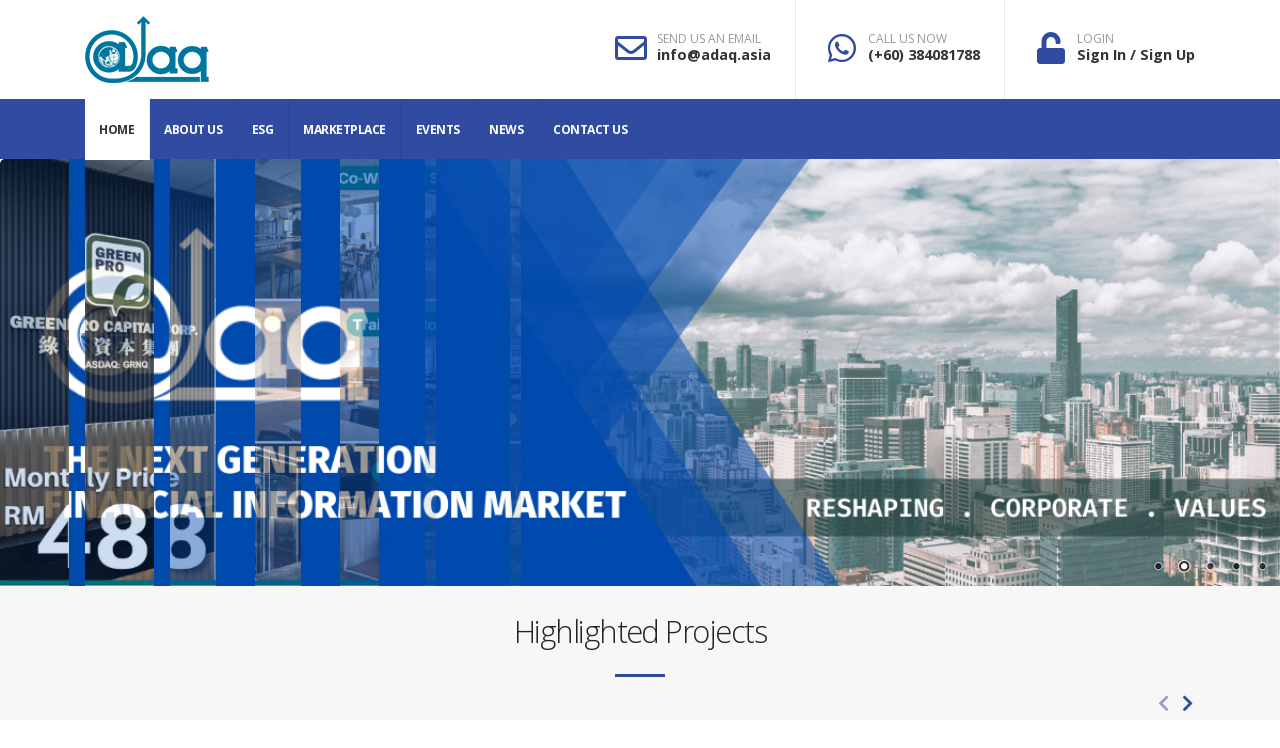

--- FILE ---
content_type: text/html; charset=GB18030
request_url: https://adaq.asia/?s=golden-chain-pendant-american-diamond-necklace-jj-ZnzLvwTb
body_size: 8474
content:
<!DOCTYPE html>
<html>
	<head>

		<!-- Basic -->
		<meta charset="utf-8">
		<meta http-equiv="X-UA-Compatible" content="IE=edge">	

		<title>ADAQ ASIA</title>	

		<meta name="keywords" content="ADAQ ASIA" />
		<meta name="description" content="ADAQ ASIA">
		<meta name="author" content="LST">

		<!-- Favicon -->
		<link rel="shortcut icon" href="img/favicon.ico" type="image/x-icon" />
		<link rel="apple-touch-icon" href="img/apple-touch-icon.png">

		<!-- Mobile Metas -->
		<meta name="viewport" content="width=device-width, initial-scale=1, minimum-scale=1.0, shrink-to-fit=no">

		<!-- Web Fonts  -->
		<link href="https://fonts.googleapis.com/css?family=Open+Sans:300,400,600,700,800%7CShadows+Into+Light" rel="stylesheet" type="text/css">

		<!-- Vendor CSS -->
		<link rel="stylesheet" href="vendor/bootstrap/css/bootstrap.min.css">
		<link rel="stylesheet" href="vendor/fontawesome-free/css/all.min.css">
		<link rel="stylesheet" href="vendor/animate/animate.min.css">
		<link rel="stylesheet" href="vendor/simple-line-icons/css/simple-line-icons.min.css">
		<link rel="stylesheet" href="vendor/owl.carousel/assets/owl.carousel.min.css">
		<link rel="stylesheet" href="vendor/owl.carousel/assets/owl.theme.default.min.css">
		<link rel="stylesheet" href="vendor/magnific-popup/magnific-popup.min.css">

		<!-- Theme CSS -->
		<link rel="stylesheet" href="css/theme.css">
		<link rel="stylesheet" href="css/theme-elements.css">
		<link rel="stylesheet" href="css/theme-blog.css">
		<link rel="stylesheet" href="css/theme-shop.css">

		<!-- Current Page CSS -->
		<link rel="stylesheet" href="vendor/rs-plugin/css/settings.css">
		<link rel="stylesheet" href="vendor/rs-plugin/css/layers.css">
		<link rel="stylesheet" href="vendor/rs-plugin/css/navigation.css">
		
		<!-- Demo CSS -->
		<link rel="stylesheet" href="css/demos/demo-law-firm.css">

		<!-- Skin CSS -->
		<link rel="stylesheet" href="css/skins/skin-law-firm.css"> 

		<!-- Theme Custom CSS -->
		<link rel="stylesheet" href="css/custom.css">

		<!-- Head Libs -->
		<script src="vendor/modernizr/modernizr.min.js"></script>

	</head>
	<body>

		<div class="body">
			<header id="header" data-plugin-options="{'stickyEnabled': true, 'stickyEnableOnBoxed': true, 'stickyEnableOnMobile': true, 'stickyStartAt': 98, 'stickySetTop': '-98px', 'stickyChangeLogo': true}">
				<div class="header-body border-color-primary border-top-0 box-shadow-none">
					<div class="header-container container z-index-2">
						<div class="header-row">
							<div class="header-column">
								<div class="header-row">
									<div class="header-logo header-logo-sticky-change">
										<a href="index">
											<img class="header-logo-non-sticky opacity-0" alt="ADAQ ASIA" width="124" height="67" data-sticky-width="62" data-sticky-height="33.5" data-sticky-top="86" src="admin/upload/adaqMarkets-logo.png">
											<img class="header-logo-sticky opacity-0 mt-2 alt="ADAQ ASIA" width="100" height="60" src="upload/ADAQ Logo_White-01.png">
										</a>
									</div>
									<!--div class="header-logo header-logo-sticky-change" >
										<a href="index">
											<img class="header-logo-non-sticky opacity-0" alt="ADAQ ASIA" width="124" height="67" src="admin/upload/adaqMarkets-logo.png">
											<img class="header-logo-sticky opacity-0" alt="ADAQ ASIA" width="100" height="60" src="upload/ADAQ Logo_White-01.png">
										</a>
									</div-->
								</div>
							</div>
							<div class="header-column justify-content-end">
								<div class="header-row h-100">
									<ul class="header-extra-info d-flex h-100 align-items-center">
										<li class="align-items-center h-100 py-4 header-border-right pr-4 d-none d-md-inline-flex">
											<div class="header-extra-info-text h-100 py-2">
												<div class="feature-box feature-box-style-2 align-items-center">
													<div class="feature-box-icon">
														<i class="far fa-envelope text-7 p-relative"></i>
													</div>
													<div class="feature-box-info pl-1">
														<label>SEND US AN EMAIL</label>
														<strong><a href="/cdn-cgi/l/email-protection#dab3b4bcb59abbbebbabf4bba9b3bb"><span class="__cf_email__" data-cfemail="432a2d252c03222722326d22302a22">[email&#160;protected]</span></a></strong>
													</div>
												</div>
											</div>
										</li>
										<li class="align-items-center h-100 py-4 header-border-right pr-4 d-none d-md-inline-flex">
											<div class="header-extra-info-text h-100 py-2">
												<div class="feature-box feature-box-style-2 align-items-center">
													<div class="feature-box-icon">
														<i class="fab fa-whatsapp text-7 p-relative"></i>
													</div>
													<div class="feature-box-info pl-1">
														<label>CALL US NOW</label>
														<strong><a href="tel:60384081788">(+60) 384081788</a></strong>
													</div>
												</div>
											</div>
										</li>
																				<li class="align-items-center h-100 py-4">
											<div class="header-extra-info-text h-100 py-2">
												<div class="feature-box feature-box-style-2 align-items-center">
													<div class="feature-box-icon">
														<i class="fa fa-unlock text-7 p-relative"></i>
													</div>
													<div class="feature-box-info pl-1">
														<label>LOGIN</label>
														<strong><a href="login">Sign In / Sign Up</a></strong>
													</div>
												</div>
											</div>
										</li>
																			</ul>
								</div>
							</div>
						</div>
					</div>
					<div class="header-nav-bar bg-primary" data-sticky-header-style="{'minResolution': 991}" data-sticky-header-style-active="{'background-color': 'transparent'}" data-sticky-header-style-deactive="{'background-color': '#0088cc'}">
						<div class="container">
							<div class="header-row">
								<div class="header-column">
									<div class="header-row">
										<div class="header-column">
											<div class="header-nav header-nav-stripe header-nav-divisor header-nav-force-light-text justify-content-start" data-sticky-header-style="{'minResolution': 991}" data-sticky-header-style-active="{'margin-left': '150px'}" data-sticky-header-style-deactive="{'margin-left': '0'}">
												<div class="header-nav-main header-nav-main-square header-nav-main-effect-1 header-nav-main-sub-effect-1">
													<nav class="collapse">
														<ul class="nav nav-pills" id="mainNav">
															<li class="dropdown dropdown-full-color dropdown-light">
																<a class="dropdown-item active" href="index">
																	Home
																</a>
															</li>
															<li class="dropdown dropdown-full-color dropdown-light">
																<a class="dropdown-item " href="about-us">
																	About Us
																</a>
															</li>
															<li class="dropdown dropdown-full-color dropdown-light">
																<a class="dropdown-item " href="ESG">
																	ESG
																</a>
															</li>
															<li class="dropdown dropdown-full-color dropdown-light">
																<a class="dropdown-item dropdown-toggle " href="javascript:void(0);">
																	Marketplace
																</a>
																<ul class="dropdown-menu">
																	<li>
																		<a class="dropdown-item" href="marketplace">
																			All Marketplace
																		</a>
																	</li>
																	<li>
																		<a class="dropdown-item" href="marketplace-breakdown">
																			Marketplace Breakdown
																		</a>
																	</li>
																</ul>
															</li>
														
															
															
															<!--li class="dropdown dropdown-full-color dropdown-light">
																<a class="dropdown-item " href="professional">
																	Professional
																</a>
															</li-->
															
															<li class="dropdown dropdown-full-color dropdown-light">
																<a class="dropdown-item dropdown-toggle " href="javascript:void(0);">
																	Events
																</a>
																<ul class="dropdown-menu">
																	<li>
																		<a class="dropdown-item" href="event">
																			All Event
																		</a>
																	</li>
																	<li>
																		<a class="dropdown-item" href="event?type=0">
																			Current Events
																		</a>
																	</li>
																	<li>
																		<a class="dropdown-item" href="event?type=1">
																			Upcoming Events
																		</a>
																	</li>
																	<li>
																		<a class="dropdown-item" href="event?type=2">
																			Past Events
																		</a>
																	</li>
																</ul>
															</li>
														
														
															<!--li class="dropdown dropdown-full-color dropdown-light">
																<a class="dropdown-item" href="demo-law-firm-attorneys.html">
																	Attorneys
																</a>
															</li>
															<li class="dropdown dropdown-full-color dropdown-light">
																<a class="dropdown-item" href="demo-law-firm-practice-areas.html">
																	Practice Areas
																</a>
															</li-->										
															<li class="dropdown dropdown-full-color dropdown-light">
																<a class="dropdown-item " href="news">
																	News
																</a>
															</li>
															<li class="dropdown dropdown-full-color dropdown-light">
																<a class="dropdown-item " href="contact-us">
																	Contact Us
																</a>
															</li>
																													</ul>
													</nav>
												</div>
											</div>
										</div>
										<!--div class="header-column">
											<div class="header-row justify-content-end">
												<div class="header-nav-features header-nav-features-no-border w-75">
													<form role="search" class="d-flex w-100">
														<div class="simple-search input-group w-100">
															<input class="form-control border-0 border-radius-0 text-2" id="headerSearch" name="q" type="search" value="" placeholder="Search...">
															<span class="input-group-append bg-light border-0 border-radius-0">
																<button class="btn" type="submit">
																	<i class="fa fa-search header-nav-top-icon"></i>
																</button>
															</span>
														</div>
													</form>
												</div>
											</div>
										</div-->
										<button class="btn header-btn-collapse-nav" data-toggle="collapse" data-target=".header-nav-main nav">
											<i class="fas fa-bars"></i>
										</button>
									</div>
								</div>
							</div>
						</div>
					</div>
				</div>
			</header>
<style>
.row-flex {
  display: flex;
  flex-wrap: wrap;
}


/* vertical spacing between columns */

[class*="col-"] {
  margin-bottom: 30px;
}
</style>

							
		<link rel="stylesheet" href="vendor/circle-flip-slideshow/css/component.css">
		
		<!-- Current Page CSS -->
		<link rel="stylesheet" href="vendor/circle-flip-slideshow/css/component.css">
		<link rel="stylesheet" href="vendor/nivo-slider/nivo-slider.css">
		<link rel="stylesheet" href="vendor/nivo-slider/themes/default/default.css">
			<div role="main" class="main">
				<div class="nivo-slider" style="margin:0, padding:0">
					<div class="slider-wrapper theme-default">
						<div id="nivoSlider" class="nivoSlider" style="margin-top:0px; margin-bottom:0px;">
																						<img src="admin/banner/THE NEXT GENERATION FINANCIAL INFORMATION MARKET (1)-B.png" data-thumb="admin/banner/THE NEXT GENERATION FINANCIAL INFORMATION MARKET (1)-B.png" alt="" />
							
																						<img src="admin/banner/adaq 1-B.png" data-thumb="admin/banner/adaq 1-B.png" alt="" />
							
																						<img src="admin/banner/adaq 2-B.png" data-thumb="admin/banner/adaq 2-B.png" alt="" />
							
																						<img src="admin/banner/adaq 3-B.png" data-thumb="admin/banner/adaq 3-B.png" alt="" />
							
																						<img src="admin/banner/adaq 4-B.png" data-thumb="admin/banner/adaq 4-B.png" alt="" />
							
													</div>
					</div>
				</div>
					
	

						<section class="section section-default border-0" style='padding:0; margin:0'>
				<div class="container">
					<div class="row">
						<div class="col-lg-12 text-center">
							<h2 class="mt-4 mb-0">Highlighted Projects</h2>
							<div class="divider divider-primary divider-small divider-small-center mb-4">
								<hr>
							</div>
						</div>
					</div>
				</div>
			<div class="container">
			<div class="owl-carousel owl-theme show-nav-title" data-plugin-options="{'items': 4, 'margin': 10, 'loop': false, 'nav': true, 'dots': false}">			
			
			
										<article class="post post-medium border-0 pb-0 mb-5" >
							<div class="post-image">
								<div style='position: relative;'>
								<img src='admin/cover/greenpro-capital-corp-C.jpg' style='width:100%'>
									<a href="project?id=21"><img  style='position: absolute;top: 8px;left: 16px;z-index:99; width:50px; height:50px;border: 2px solid #333940;' src="admin/logo/160918698_107034814802991_1902287560076188201_n (3)-L.png" alt=""></a>
								</div>
							</div>

							<div class="post-content"  style='border: 1px solid #F0F5F5; padding-left:10px; padding-right:10px;height:250px; position: relative;'>

								<h4 class="font-weight-semibold text-4 line-height-6 mt-1 mb-1" style='line-height: normal;'><a href="project?id=21">GreenPro Capital</a></h4>
								<div style='height:50px'><small class='text-primary' style='font-weight:bold;line-height: normal'>Finance & Economics, Financial Services</small><br/>
								</div>
								<p style='font-size:12px;line-height: normal;'>We Assist Emerging Growth Businesses and High Net-Worth Individuals to Capitalize Value and Maximize...</p>
								<div class="post-meta">
									<span style='position: absolute; bottom: 8px;left: 16px;'><a href="project?id=21" class="btn btn-xs btn-light text-1 text-uppercase">Read More</a></span>
									<span style='position: absolute; bottom: 8px;right: 16px'><a href='javascript:void(0)' onclick='chkLogin()' class='btn btn-xs btn-primary text-1 text-uppercase pull-right' title=''><i class='fas fa-heart'></i> Interested</a></span>
								</div>
							</div>
							
						</article>
				
										<article class="post post-medium border-0 pb-0 mb-5" >
							<div class="post-image">
								<div style='position: relative;'>
								<img src='admin/cover/96412928_562725214626253_4130498257908400128_n-C.png' style='width:100%'>
									<a href="project?id=37"><img  style='position: absolute;top: 8px;left: 16px;z-index:99; width:50px; height:50px;border: 2px solid #333940;' src="admin/logo/78405817_446765829555526_7980806528896598016_n-L.jpg" alt=""></a>
								</div>
							</div>

							<div class="post-content"  style='border: 1px solid #F0F5F5; padding-left:10px; padding-right:10px;height:250px; position: relative;'>

								<h4 class="font-weight-semibold text-4 line-height-6 mt-1 mb-1" style='line-height: normal;'><a href="project?id=37">best2bid</a></h4>
								<div style='height:50px'><small class='text-primary' style='font-weight:bold;line-height: normal'>Bidding, Online Marketplace</small><br/>
								</div>
								<p style='font-size:12px;line-height: normal;'>best2bid is a live and online bidding portal that brings local and international audience to the hea...</p>
								<div class="post-meta">
									<span style='position: absolute; bottom: 8px;left: 16px;'><a href="project?id=37" class="btn btn-xs btn-light text-1 text-uppercase">Read More</a></span>
									<span style='position: absolute; bottom: 8px;right: 16px'><a href='javascript:void(0)' onclick='chkLogin()' class='btn btn-xs btn-primary text-1 text-uppercase pull-right' title=''><i class='fas fa-heart'></i> Interested</a></span>
								</div>
							</div>
							
						</article>
				
										<article class="post post-medium border-0 pb-0 mb-5" >
							<div class="post-image">
								<div style='position: relative;'>
								<img src='admin/cover/140426380_442869483743774_6167204439027143640_n-C.jpg' style='width:100%'>
									<a href="project?id=36"><img  style='position: absolute;top: 8px;left: 16px;z-index:99; width:50px; height:50px;border: 2px solid #333940;' src="admin/logo/seatechlogo-e1609731596373-L.jpg" alt=""></a>
								</div>
							</div>

							<div class="post-content"  style='border: 1px solid #F0F5F5; padding-left:10px; padding-right:10px;height:250px; position: relative;'>

								<h4 class="font-weight-semibold text-4 line-height-6 mt-1 mb-1" style='line-height: normal;'><a href="project?id=36">SEATech Ventures</a></h4>
								<div style='height:50px'><small class='text-primary' style='font-weight:bold;line-height: normal'>Technology, Consultancy</small><br/>
								</div>
								<p style='font-size:12px;line-height: normal;'>We create a highly supportive environment for technology companies to build their business and pool ...</p>
								<div class="post-meta">
									<span style='position: absolute; bottom: 8px;left: 16px;'><a href="project?id=36" class="btn btn-xs btn-light text-1 text-uppercase">Read More</a></span>
									<span style='position: absolute; bottom: 8px;right: 16px'><a href='javascript:void(0)' onclick='chkLogin()' class='btn btn-xs btn-primary text-1 text-uppercase pull-right' title=''><i class='fas fa-heart'></i> Interested</a></span>
								</div>
							</div>
							
						</article>
				
										<article class="post post-medium border-0 pb-0 mb-5" >
							<div class="post-image">
								<div style='position: relative;'>
								<img src='admin/cover/Add a heading (1)-C.png' style='width:100%'>
									<a href="project?id=22"><img  style='position: absolute;top: 8px;left: 16px;z-index:99; width:50px; height:50px;border: 2px solid #333940;' src="admin/logo/Untitled design (22)-L.png" alt=""></a>
								</div>
							</div>

							<div class="post-content"  style='border: 1px solid #F0F5F5; padding-left:10px; padding-right:10px;height:250px; position: relative;'>

								<h4 class="font-weight-semibold text-4 line-height-6 mt-1 mb-1" style='line-height: normal;'><a href="project?id=22">AsiaFIN </a></h4>
								<div style='height:50px'><small class='text-primary' style='font-weight:bold;line-height: normal'>Payment Processing, Financial Services</small><br/>
								</div>
								<p style='font-size:12px;line-height: normal;'>AsiaFIN’s presence in the EcoSystem by way of owning technologies with leading edge solutions and w...</p>
								<div class="post-meta">
									<span style='position: absolute; bottom: 8px;left: 16px;'><a href="project?id=22" class="btn btn-xs btn-light text-1 text-uppercase">Read More</a></span>
									<span style='position: absolute; bottom: 8px;right: 16px'><a href='javascript:void(0)' onclick='chkLogin()' class='btn btn-xs btn-primary text-1 text-uppercase pull-right' title=''><i class='fas fa-heart'></i> Interested</a></span>
								</div>
							</div>
							
						</article>
				
										<article class="post post-medium border-0 pb-0 mb-5" >
							<div class="post-image">
								<div style='position: relative;'>
								<img src='admin/cover/75543698_500690070657609_142913615140225024_n-C.jpg' style='width:100%'>
									<a href="project?id=33"><img  style='position: absolute;top: 8px;left: 16px;z-index:99; width:50px; height:50px;border: 2px solid #333940;' src="admin/logo/asl-L.jpg" alt=""></a>
								</div>
							</div>

							<div class="post-content"  style='border: 1px solid #F0F5F5; padding-left:10px; padding-right:10px;height:250px; position: relative;'>

								<h4 class="font-weight-semibold text-4 line-height-6 mt-1 mb-1" style='line-height: normal;'><a href="project?id=33">Agape ATP</a></h4>
								<div style='height:50px'><small class='text-primary' style='font-weight:bold;line-height: normal'>Health & Wellness, Consumer Products & Services</small><br/>
								</div>
								<p style='font-size:12px;line-height: normal;'>AGAPE Superior Living Sdn Bhd was established in 2004 and Headquarters at Kuala Lumpur, Malaysia. Da...</p>
								<div class="post-meta">
									<span style='position: absolute; bottom: 8px;left: 16px;'><a href="project?id=33" class="btn btn-xs btn-light text-1 text-uppercase">Read More</a></span>
									<span style='position: absolute; bottom: 8px;right: 16px'><a href='javascript:void(0)' onclick='chkLogin()' class='btn btn-xs btn-primary text-1 text-uppercase pull-right' title=''><i class='fas fa-heart'></i> Interested</a></span>
								</div>
							</div>
							
						</article>
				
										<article class="post post-medium border-0 pb-0 mb-5" >
							<div class="post-image">
								<div style='position: relative;'>
								<img src='admin/cover/hari_group-C.jpg' style='width:100%'>
									<a href="project?id=34"><img  style='position: absolute;top: 8px;left: 16px;z-index:99; width:50px; height:50px;border: 2px solid #333940;' src="admin/logo/Untitled design (19)-L.png" alt=""></a>
								</div>
							</div>

							<div class="post-content"  style='border: 1px solid #F0F5F5; padding-left:10px; padding-right:10px;height:250px; position: relative;'>

								<h4 class="font-weight-semibold text-4 line-height-6 mt-1 mb-1" style='line-height: normal;'><a href="project?id=34">People Systems Consultancy</a></h4>
								<div style='height:50px'><small class='text-primary' style='font-weight:bold;line-height: normal'>Social Enterprise, Consultancy</small><br/>
								</div>
								<p style='font-size:12px;line-height: normal;'>People Systems Consultancy (PSC) is a multi-national social enterprise that works to eradicate pover...</p>
								<div class="post-meta">
									<span style='position: absolute; bottom: 8px;left: 16px;'><a href="project?id=34" class="btn btn-xs btn-light text-1 text-uppercase">Read More</a></span>
									<span style='position: absolute; bottom: 8px;right: 16px'><a href='javascript:void(0)' onclick='chkLogin()' class='btn btn-xs btn-primary text-1 text-uppercase pull-right' title=''><i class='fas fa-heart'></i> Interested</a></span>
								</div>
							</div>
							
						</article>
				
									
				</div>
				<div class='mt-1 text-center'><a href="marketplace" class="btn  btn-primary text-1 text-uppercase">See More</a></div>
				<br/></br/>		
			</div>	
			</section>
				
								<div class="container" id="practice-areas">
					
					
					<div class="row">
						<div class="col-lg-12 text-center">
							<h2 class="mt-4 mb-0">Investment Opportunity</h2>
							<div class="divider divider-primary divider-small divider-small-center mb-4">
								<hr>
							</div>
						</div>
					</div>
					<div class="owl-carousel owl-theme show-nav-title" data-plugin-options="{'items': 4, 'margin': 10, 'loop': false, 'nav': true, 'dots': false}">			
													
								<article class="post post-medium border-0 pb-0 mb-5" >
									<div class="post-image">
										<div style='position: relative;'>
										<img src='admin/cover/greenpro-capital-corp-C.jpg' style='width:100%'>
											<a href="project?id=21"><img  style='position: absolute;top: 8px;left: 16px;z-index:99; width:50px; height:50px;border: 2px solid #333940;' src="admin/logo/160918698_107034814802991_1902287560076188201_n (3)-L.png" alt=""></a>
										</div>
									</div>

									<div class="post-content"  style='border: 1px solid #F0F5F5; padding-left:10px; padding-right:10px;height:250px; position: relative;'>
	
										<h4 class="font-weight-semibold text-4 line-height-6 mt-1 mb-1" style='line-height: normal;'><a href="project?id=21">GreenPro Capital</a></h4>
										<div style='height:50px'><small class='text-primary' style='font-weight:bold;line-height: normal'>Finance & Economics, Financial Services</small><br/>
										</div>
										<p style='font-size:12px;line-height: normal;'>We Assist Emerging Growth Businesses and High Net-Worth Individuals to Capitalize Value and Maximize...</p>
										<div class="post-meta">
											<span style='position: absolute; bottom: 8px;left: 16px;'><a href="project?id=21" class="btn btn-xs btn-light text-1 text-uppercase">Read More</a></span>
											<span style='position: absolute; bottom: 8px;right: 16px'><a href='javascript:void(0)' onclick='chkLogin()' class='btn btn-xs btn-primary text-1 text-uppercase pull-right' title='You need to login first!'><i class='fas fa-heart'></i> Interested</a></span>
										</div>
									</div>
									
								</article>
						
						
							
													
								<article class="post post-medium border-0 pb-0 mb-5" >
									<div class="post-image">
										<div style='position: relative;'>
										<img src='admin/cover/140426380_442869483743774_6167204439027143640_n-C.jpg' style='width:100%'>
											<a href="project?id=36"><img  style='position: absolute;top: 8px;left: 16px;z-index:99; width:50px; height:50px;border: 2px solid #333940;' src="admin/logo/seatechlogo-e1609731596373-L.jpg" alt=""></a>
										</div>
									</div>

									<div class="post-content"  style='border: 1px solid #F0F5F5; padding-left:10px; padding-right:10px;height:250px; position: relative;'>
	
										<h4 class="font-weight-semibold text-4 line-height-6 mt-1 mb-1" style='line-height: normal;'><a href="project?id=36">SEATech Ventures</a></h4>
										<div style='height:50px'><small class='text-primary' style='font-weight:bold;line-height: normal'>Technology, Consultancy</small><br/>
										</div>
										<p style='font-size:12px;line-height: normal;'>We create a highly supportive environment for technology companies to build their business and pool ...</p>
										<div class="post-meta">
											<span style='position: absolute; bottom: 8px;left: 16px;'><a href="project?id=36" class="btn btn-xs btn-light text-1 text-uppercase">Read More</a></span>
											<span style='position: absolute; bottom: 8px;right: 16px'><a href='javascript:void(0)' onclick='chkLogin()' class='btn btn-xs btn-primary text-1 text-uppercase pull-right' title='You need to login first!'><i class='fas fa-heart'></i> Interested</a></span>
										</div>
									</div>
									
								</article>
						
						
							
													
								<article class="post post-medium border-0 pb-0 mb-5" >
									<div class="post-image">
										<div style='position: relative;'>
										<img src='admin/cover/DSWISS-C.jpg' style='width:100%'>
											<a href="project?id=35"><img  style='position: absolute;top: 8px;left: 16px;z-index:99; width:50px; height:50px;border: 2px solid #333940;' src="admin/logo/75354968_3765364010144276_2412998599253164032_n-L.png" alt=""></a>
										</div>
									</div>

									<div class="post-content"  style='border: 1px solid #F0F5F5; padding-left:10px; padding-right:10px;height:250px; position: relative;'>
	
										<h4 class="font-weight-semibold text-4 line-height-6 mt-1 mb-1" style='line-height: normal;'><a href="project?id=35">DSwiss</a></h4>
										<div style='height:50px'><small class='text-primary' style='font-weight:bold;line-height: normal'>Health & Wellness, Consumer Products & Services</small><br/>
										</div>
										<p style='font-size:12px;line-height: normal;'>DSwiss is the leading corporation for premier nutraceutical biotechnology in USA, and has gone into ...</p>
										<div class="post-meta">
											<span style='position: absolute; bottom: 8px;left: 16px;'><a href="project?id=35" class="btn btn-xs btn-light text-1 text-uppercase">Read More</a></span>
											<span style='position: absolute; bottom: 8px;right: 16px'><a href='javascript:void(0)' onclick='chkLogin()' class='btn btn-xs btn-primary text-1 text-uppercase pull-right' title='You need to login first!'><i class='fas fa-heart'></i> Interested</a></span>
										</div>
									</div>
									
								</article>
						
						
							
													
								<article class="post post-medium border-0 pb-0 mb-5" >
									<div class="post-image">
										<div style='position: relative;'>
										<img src='admin/cover/96412928_562725214626253_4130498257908400128_n-C.png' style='width:100%'>
											<a href="project?id=37"><img  style='position: absolute;top: 8px;left: 16px;z-index:99; width:50px; height:50px;border: 2px solid #333940;' src="admin/logo/78405817_446765829555526_7980806528896598016_n-L.jpg" alt=""></a>
										</div>
									</div>

									<div class="post-content"  style='border: 1px solid #F0F5F5; padding-left:10px; padding-right:10px;height:250px; position: relative;'>
	
										<h4 class="font-weight-semibold text-4 line-height-6 mt-1 mb-1" style='line-height: normal;'><a href="project?id=37">best2bid</a></h4>
										<div style='height:50px'><small class='text-primary' style='font-weight:bold;line-height: normal'>Bidding, Online Marketplace</small><br/>
										</div>
										<p style='font-size:12px;line-height: normal;'>best2bid is a live and online bidding portal that brings local and international audience to the hea...</p>
										<div class="post-meta">
											<span style='position: absolute; bottom: 8px;left: 16px;'><a href="project?id=37" class="btn btn-xs btn-light text-1 text-uppercase">Read More</a></span>
											<span style='position: absolute; bottom: 8px;right: 16px'><a href='javascript:void(0)' onclick='chkLogin()' class='btn btn-xs btn-primary text-1 text-uppercase pull-right' title='You need to login first!'><i class='fas fa-heart'></i> Interested</a></span>
										</div>
									</div>
									
								</article>
						
						
							
													
								<article class="post post-medium border-0 pb-0 mb-5" >
									<div class="post-image">
										<div style='position: relative;'>
										<img src='admin/cover/Add a heading (1)-C.png' style='width:100%'>
											<a href="project?id=22"><img  style='position: absolute;top: 8px;left: 16px;z-index:99; width:50px; height:50px;border: 2px solid #333940;' src="admin/logo/Untitled design (22)-L.png" alt=""></a>
										</div>
									</div>

									<div class="post-content"  style='border: 1px solid #F0F5F5; padding-left:10px; padding-right:10px;height:250px; position: relative;'>
	
										<h4 class="font-weight-semibold text-4 line-height-6 mt-1 mb-1" style='line-height: normal;'><a href="project?id=22">AsiaFIN </a></h4>
										<div style='height:50px'><small class='text-primary' style='font-weight:bold;line-height: normal'>Payment Processing, Financial Services</small><br/>
										</div>
										<p style='font-size:12px;line-height: normal;'>AsiaFIN’s presence in the EcoSystem by way of owning technologies with leading edge solutions and w...</p>
										<div class="post-meta">
											<span style='position: absolute; bottom: 8px;left: 16px;'><a href="project?id=22" class="btn btn-xs btn-light text-1 text-uppercase">Read More</a></span>
											<span style='position: absolute; bottom: 8px;right: 16px'><a href='javascript:void(0)' onclick='chkLogin()' class='btn btn-xs btn-primary text-1 text-uppercase pull-right' title='You need to login first!'><i class='fas fa-heart'></i> Interested</a></span>
										</div>
									</div>
									
								</article>
						
						
							
													
								<article class="post post-medium border-0 pb-0 mb-5" >
									<div class="post-image">
										<div style='position: relative;'>
										<img src='admin/cover/75543698_500690070657609_142913615140225024_n-C.jpg' style='width:100%'>
											<a href="project?id=33"><img  style='position: absolute;top: 8px;left: 16px;z-index:99; width:50px; height:50px;border: 2px solid #333940;' src="admin/logo/asl-L.jpg" alt=""></a>
										</div>
									</div>

									<div class="post-content"  style='border: 1px solid #F0F5F5; padding-left:10px; padding-right:10px;height:250px; position: relative;'>
	
										<h4 class="font-weight-semibold text-4 line-height-6 mt-1 mb-1" style='line-height: normal;'><a href="project?id=33">Agape ATP</a></h4>
										<div style='height:50px'><small class='text-primary' style='font-weight:bold;line-height: normal'>Health & Wellness, Consumer Products & Services</small><br/>
										</div>
										<p style='font-size:12px;line-height: normal;'>AGAPE Superior Living Sdn Bhd was established in 2004 and Headquarters at Kuala Lumpur, Malaysia. Da...</p>
										<div class="post-meta">
											<span style='position: absolute; bottom: 8px;left: 16px;'><a href="project?id=33" class="btn btn-xs btn-light text-1 text-uppercase">Read More</a></span>
											<span style='position: absolute; bottom: 8px;right: 16px'><a href='javascript:void(0)' onclick='chkLogin()' class='btn btn-xs btn-primary text-1 text-uppercase pull-right' title='You need to login first!'><i class='fas fa-heart'></i> Interested</a></span>
										</div>
									</div>
									
								</article>
						
						
							
												</div>
					
						<div class='mt-1 text-center'><a href="marketplace" class="btn  btn-primary text-1 text-uppercase">See More</a></div>
				</div>

				

			<section class="section section-default border-0">
				<div class="container">
					<div class="row">
						<div class="col-lg-12 text-center">
							<h2 class="mt-4 mb-0">Latest News</h2>
							<div class="divider divider-primary divider-small divider-small-center mb-4">
								<hr>
							</div>
						</div>
					</div>
					<div class="row row-flex">
												<div class="col-lg-6" >
							<span class="thumb-info thumb-info-side-image thumb-info-no-zoom border mb-5" style='height:100%'>
								<div class="row">
									<div class="col-lg-5 ">
										<a title="" href="news-detail?cid=79">
											<img src="admin/" class="img-fluid" alt="" style="width: 100%;">
										</a>
									</div>
									<div class="col-lg-7">
										<h4 class="mb-3 mt-3"><a title=""   href="news-detail?cid=79" style='font-weight:bold;#00749e:blue;text-decoration: none;'>Greenpro Capital (GRNQ) Debuts GreenX Ecosystem at Kuala Lumpur Summit</a></h4>
													
									</div>
								</div>
								<div class="row">
									<div class="col-lg-12 thumb-info-caption-text py-0 px-4">
										<span class="post-meta">
											<span class='text-dark'>Sep 23, 2025</span>
										</span>
										<p class="text-3 pt-0">Greenpro Capital (GRNQ) unveiled its innovative GreenX Ecosystem during the Green Digital Economy Summit & Ecosystem Strategy Release at the Pullman Hotel in Kuala Lumpur. This event highlighted a significant advancement for Greenpro, as it introduce...</p>
										<a class="mt-3" href="news-detail?cid=79">Read More <i class="fas fa-long-arrow-alt-right"></i></a>
									</div>
								</div>
							</span>
						</div>
												<div class="col-lg-6" >
							<span class="thumb-info thumb-info-side-image thumb-info-no-zoom border mb-5" style='height:100%'>
								<div class="row">
									<div class="col-lg-5 ">
										<a title="" href="news-detail?cid=80">
											<img src="admin/" class="img-fluid" alt="" style="width: 100%;">
										</a>
									</div>
									<div class="col-lg-7">
										<h4 class="mb-3 mt-3"><a title=""   href="news-detail?cid=80" style='font-weight:bold;#00749e:blue;text-decoration: none;'>GreenX Launches Comprehensive Digital Ecosystem at Kuala Lumpur Summit, Ushering in a New Era of Green Finance</a></h4>
													
									</div>
								</div>
								<div class="row">
									<div class="col-lg-12 thumb-info-caption-text py-0 px-4">
										<span class="post-meta">
											<span class='text-dark'>Sep 23, 2025</span>
										</span>
										<p class="text-3 pt-0">KUALA LUMPUR, MY / ACCESS Newswire / September 23, 2025 / Greenpro Capital Corp. (NASDAQ:GRNQ) GreenX, a regulated Shariah-compliant digital asset exchange, officially launched its GreenX Ecosystem at the Green Digital Economy Summit & Ecosystem Stra...</p>
										<a class="mt-3" href="news-detail?cid=80">Read More <i class="fas fa-long-arrow-alt-right"></i></a>
									</div>
								</div>
							</span>
						</div>
												<div class="col-lg-6" >
							<span class="thumb-info thumb-info-side-image thumb-info-no-zoom border mb-5" style='height:100%'>
								<div class="row">
									<div class="col-lg-5 ">
										<a title="" href="news-detail?cid=78">
											<img src="admin/" class="img-fluid" alt="" style="width: 100%;">
										</a>
									</div>
									<div class="col-lg-7">
										<h4 class="mb-3 mt-3"><a title=""   href="news-detail?cid=78" style='font-weight:bold;#00749e:blue;text-decoration: none;'>GreenPro Capital Corp Celebrates 12th Anniversary and 7 Years on NASDAQ with Unified Vision for “New Finance” and Real-World Asset (“RWA”) Innovation</a></h4>
													
									</div>
								</div>
								<div class="row">
									<div class="col-lg-12 thumb-info-caption-text py-0 px-4">
										<span class="post-meta">
											<span class='text-dark'>Jul 15, 2025</span>
										</span>
										<p class="text-3 pt-0">KUALA LUMPUR, MY / ACCESS Newswire / July 14, 2025 / Greenpro Capital Corp. (NASDAQ:GRNQ) a leading multinational financial group at the forefront of digital finance and ESG innovation, proudly marked its 12th corporate anniversary and 7th anniversar...</p>
										<a class="mt-3" href="news-detail?cid=78">Read More <i class="fas fa-long-arrow-alt-right"></i></a>
									</div>
								</div>
							</span>
						</div>
												<div class="col-lg-6" >
							<span class="thumb-info thumb-info-side-image thumb-info-no-zoom border mb-5" style='height:100%'>
								<div class="row">
									<div class="col-lg-5 ">
										<a title="" href="news-detail?cid=77">
											<img src="admin/" class="img-fluid" alt="" style="width: 100%;">
										</a>
									</div>
									<div class="col-lg-7">
										<h4 class="mb-3 mt-3"><a title=""   href="news-detail?cid=77" style='font-weight:bold;#00749e:blue;text-decoration: none;'>GreenPro Set to Launch Green Digital Bank Enabling Fiat-Crypto Settlement</a></h4>
													
									</div>
								</div>
								<div class="row">
									<div class="col-lg-12 thumb-info-caption-text py-0 px-4">
										<span class="post-meta">
											<span class='text-dark'>Jun 24, 2025</span>
										</span>
										<p class="text-3 pt-0">KUALA LUMPUR, MY / ACCESS Newswire / June 24, 2025 / Greenpro Capital Corp. (NASDAQ:GRNQ) is pleased to announce that it has received conditional approval from the Labuan Financial Services Authority (Labuan FSA) to establish and operate a next-gener...</p>
										<a class="mt-3" href="news-detail?cid=77">Read More <i class="fas fa-long-arrow-alt-right"></i></a>
									</div>
								</div>
							</span>
						</div>
											</div>
					<div class='mt-1 text-center'><a href="news" class="btn  btn-primary text-1 text-uppercase">See More</a></div>
					
				</div>
			</section>
				
				
					<div class="container">
						<div class="row">
							<div class="col-lg-12 text-center">
								<h2 class="mt-4 mb-0">Latest Events</h2>
								<div class="divider divider-primary divider-small divider-small-center mb-4">
									<hr>
								</div>
							</div>
						</div>
						<div class="row"  >
							
														<div class="col-sm-6 col-lg-3 ">
								<article class="post post-medium border-0 pb-0 mb-5" >
									<div class="post-image">
										<a href="eventdetail?eid=61">
											<img src="admin/" class="img-fluid img-thumbnail img-thumbnail-no-borders rounded-0" alt="" style='width:100%;position: relative;'>
											<span  style='font-weight:bold;position: absolute;font-size:10px;color:white;padding:5px 10px;background-color: #119035;top:0; left:0'>Current</span>
										</a>
									</div>

									<div class="post-content"  style='background-color: #F0F5F5;padding-left:10px; padding-right:10px;height:210px;position: relative;'>
	
										<small style='color:red; font-weight:bold'>Thu, Feb 20, 2025 12:00 AM</small><br/>
					
										<h4 class="font-weight-semibold text-4 line-height-6 mt-1 mb-1" style='line-height: normal;'><a href="eventdetail.php?eid=61">2025年东盟高成长型企业发�...</a></h4>
										<p style='font-size:12px;line-height: normal;'>2月20日，由绿专资本集团（NASDAQ：GRNQ）旗下平台“亚洲创新企业联盟”主办的《东盟高成长型企业发展与合�...</p>
										<div class="post-meta" style='bottom:10'>
											<span class="d-block mt-2"  style='position: absolute; bottom: 8px;left: 16px;'><a href="eventdetail?eid=61" class="btn btn-xs btn-light text-1 text-uppercase">Read More</a></span>
										</div>
									</div>
									
								</article>
							</div>
							
														<div class="col-sm-6 col-lg-3 ">
								<article class="post post-medium border-0 pb-0 mb-5" >
									<div class="post-image">
										<a href="eventdetail?eid=60">
											<img src="admin/" class="img-fluid img-thumbnail img-thumbnail-no-borders rounded-0" alt="" style='width:100%;position: relative;'>
											<span  style='font-weight:bold;position: absolute;font-size:10px;color:white;padding:5px 10px;background-color: #119035;top:0; left:0'>Current</span>
										</a>
									</div>

									<div class="post-content"  style='background-color: #F0F5F5;padding-left:10px; padding-right:10px;height:210px;position: relative;'>
	
										<small style='color:red; font-weight:bold'>Thu, Feb 20, 2025 12:00 AM</small><br/>
					
										<h4 class="font-weight-semibold text-4 line-height-6 mt-1 mb-1" style='line-height: normal;'><a href="eventdetail.php?eid=60">2025年东盟高成长型企业发�...</a></h4>
										<p style='font-size:12px;line-height: normal;'></p>
										<div class="post-meta" style='bottom:10'>
											<span class="d-block mt-2"  style='position: absolute; bottom: 8px;left: 16px;'><a href="eventdetail?eid=60" class="btn btn-xs btn-light text-1 text-uppercase">Read More</a></span>
										</div>
									</div>
									
								</article>
							</div>
							
														<div class="col-sm-6 col-lg-3 ">
								<article class="post post-medium border-0 pb-0 mb-5" >
									<div class="post-image">
										<a href="eventdetail?eid=59">
											<img src="admin/" class="img-fluid img-thumbnail img-thumbnail-no-borders rounded-0" alt="" style='width:100%;position: relative;'>
											<span  style='font-weight:bold;position: absolute;font-size:10px;color:white;padding:5px 10px;background-color: #119035;top:0; left:0'>Current</span>
										</a>
									</div>

									<div class="post-content"  style='background-color: #F0F5F5;padding-left:10px; padding-right:10px;height:210px;position: relative;'>
	
										<small style='color:red; font-weight:bold'>Fri, Sep 27, 2024 1:30 PM</small><br/>
					
										<h4 class="font-weight-semibold text-4 line-height-6 mt-1 mb-1" style='line-height: normal;'><a href="eventdetail.php?eid=59">第三届 ​《華人富智慧》...</a></h4>
										<p style='font-size:12px;line-height: normal;'>第三届 《華人富智慧》 2024 东盟经济论坛马来西亚站 《新一波的创富浪潮》
 
第三届华人富智慧 3.0 经济...</p>
										<div class="post-meta" style='bottom:10'>
											<span class="d-block mt-2"  style='position: absolute; bottom: 8px;left: 16px;'><a href="eventdetail?eid=59" class="btn btn-xs btn-light text-1 text-uppercase">Read More</a></span>
										</div>
									</div>
									
								</article>
							</div>
							
														<div class="col-sm-6 col-lg-3 ">
								<article class="post post-medium border-0 pb-0 mb-5" >
									<div class="post-image">
										<a href="eventdetail?eid=57">
											<img src="admin/event/FRA_adaq_fi-E.jpg" class="img-fluid img-thumbnail img-thumbnail-no-borders rounded-0" alt="" style='width:100%;position: relative;'>
											<span  style='font-weight:bold;position: absolute;font-size:10px;color:white;padding:5px 10px;background-color: #119035;top:0; left:0'>Current</span>
										</a>
									</div>

									<div class="post-content"  style='background-color: #F0F5F5;padding-left:10px; padding-right:10px;height:210px;position: relative;'>
	
										<small style='color:red; font-weight:bold'>Sun, Sep 03, 2023 4:00 PM</small><br/>
					
										<h4 class="font-weight-semibold text-4 line-height-6 mt-1 mb-1" style='line-height: normal;'><a href="eventdetail.php?eid=57">【绿专资本 GreenPro Capit...</a></h4>
										<p style='font-size:12px;line-height: normal;'>⚜️ 这次活动，我们绿专资本创办人DR CK Lee荣幸地受邀向大众分享他对融资，创业，资本的自身专业经验...</p>
										<div class="post-meta" style='bottom:10'>
											<span class="d-block mt-2"  style='position: absolute; bottom: 8px;left: 16px;'><a href="eventdetail?eid=57" class="btn btn-xs btn-light text-1 text-uppercase">Read More</a></span>
										</div>
									</div>
									
								</article>
							</div>
							
														
						
						</div>
						<div class=' text-center'><a href="event" class="btn  btn-primary text-1 text-uppercase">See More</a></div>
						
					</div>
					
						
					
			

			<footer id="footer" class="border-top-0">
				<div class="container py-4">
					<div class="row py-5">
						<div class="col-md-4 mb-3 mb-lg-0">
							<a href="index" class="logo pr-0 pr-lg-3 mb-3">
								<img alt="ADAQ ASIA" src="admin/upload/adaqMarkets-logo.png" class="opacity-7 top-auto bottom-10" height="33">
							</a>
							<p class="mt-2 mb-2">ADAQ is the next generation financial information market that facilitates and accelerates pre-listed high growth emerging companies to connect with and access to potential investors and synergic companies.</p>
							<p class="mb-0"><a href="about-us" class="btn-flat btn-xs text-color-light"><strong class="text-2">VIEW MORE</strong><i class="fas fa-angle-right p-relative top-1 pl-2"></i></a></p>
						</div>
						<div class="col-md-4">
							<h5 class="text-3 mb-3">QUICK LINKS</h5>
							<ul class="header-social-icons ">
								<li ><a href="index" >Home</a></li>
								<li ><a href="about-us"  >About Us</a></li>
								<li ><a href="ESG"  >ESG</a></li>
								<li ><a href="marketplace"  >Marketplace</a></li>
								<!--li ><a href="professional"  >Professional</a></li-->
								<li ><a href="event"  >Events</a></li>
								<li ><a href="news"  >News</a></li>
								<li ><a href="contact-us"  >Contact Us</a></li>
																<li ><a href="login"  >Sign In / Sign Up</a></li>
															</ul>
						</div>
						<div class="col-md-4 mb-3 mb-lg-0">
							<h5 class="text-3 mb-3">CONTACT US</h5>
							<ul class="list list-icons list-icons-lg">
								<li class="mb-1"><i class="far fa-dot-circle text-color-primary"></i><p class="m-0">B-23A-02, G-Vestor Tower, Pavilion Embassy, 200 Jalan Ampang, 50450 W.P. Kuala Lumpur, Malaysia.</p></li>
								<li class="mb-1"><i class="fab fa-whatsapp text-color-primary"></i><p class="m-0"><a href="tel:60384081788">(+60) 384081788 (HQ Tel)</a></p></li>
								<li class="mb-1"><i class="fab fa-whatsapp text-color-primary"></i><p class="m-0"><a href='https://wa.me/601822010578' target='_blank'>(+60) 1822010578 (WhatsApp)</a></p></li>
								<li class="mb-1"><i class="far fa-envelope text-color-primary"></i><p class="m-0"><a href="/cdn-cgi/l/email-protection#3a53545c557a5b5e5b4b145b49535b"><span class="__cf_email__" data-cfemail="6c05020a032c0d080d1d420d1f050d">[email&#160;protected]</span></a></p></li>
							</ul>
						</div>
						<!--div class="col-md-3">
							<h5 class="text-3 mb-3">FOLLOW US</h5>
							<ul class="header-social-icons social-icons">
								<li class="social-icons-facebook"><a href="http://www.facebook.com/" target="_blank" title="Facebook"><i class="fab fa-facebook-f"></i></a></li>
								<li class="social-icons-twitter"><a href="http://www.twitter.com/" target="_blank" title="Twitter"><i class="fab fa-twitter"></i></a></li>
								<li class="social-icons-linkedin"><a href="http://www.linkedin.com/" target="_blank" title="Linkedin"><i class="fab fa-linkedin-in"></i></a></li>
							</ul>
						</div-->
					</div>
				</div>
				<div class="footer-copyright footer-copyright-style-2">
					<div class="container py-2">
						<div class="row py-4">
							<div class="col d-flex align-items-center justify-content-center">
								<p>&copy; Copyright 2026. All Rights Reserved.</p>
							</div>
						</div>
					</div>
				</div>
			</footer>
		</div>

		<!-- Vendor -->
		<script data-cfasync="false" src="/cdn-cgi/scripts/5c5dd728/cloudflare-static/email-decode.min.js"></script><script src="vendor/jquery/jquery.min.js"></script>
		<script src="vendor/jquery.appear/jquery.appear.min.js"></script>
		<script src="vendor/jquery.easing/jquery.easing.min.js"></script>
		<script src="vendor/jquery.cookie/jquery.cookie.min.js"></script>
		<script src="vendor/popper/umd/popper.min.js"></script>
		<script src="vendor/bootstrap/js/bootstrap.min.js"></script>
		<script src="vendor/common/common.min.js"></script>
		<script src="vendor/jquery.validation/jquery.validate.min.js"></script>
		<script src="vendor/jquery.easy-pie-chart/jquery.easypiechart.min.js"></script>
		<script src="vendor/jquery.gmap/jquery.gmap.min.js"></script>
		<script src="vendor/jquery.lazyload/jquery.lazyload.min.js"></script>
		<script src="vendor/isotope/jquery.isotope.min.js"></script>
		<script src="vendor/owl.carousel/owl.carousel.min.js"></script>
		<script src="vendor/magnific-popup/jquery.magnific-popup.min.js"></script>
		<script src="vendor/vide/jquery.vide.min.js"></script>
		<script src="vendor/vivus/vivus.min.js"></script>
		
		<!-- Theme Base, Components and Settings -->
		<script src="js/theme.js"></script>
		
		<!-- Current Page Vendor and Views -->
		<script src="vendor/rs-plugin/js/jquery.themepunch.tools.min.js"></script>
		<script src="vendor/rs-plugin/js/jquery.themepunch.revolution.min.js"></script>

		<!-- Current Page Vendor and Views -->
		<script src="js/views/view.contact.js"></script>

		<!-- Demo -->
		<script src="js/demos/demo-law-firm.js"></script>	
		
		<!-- Theme Custom -->
		<script src="js/custom.js"></script>
		
		<!-- Theme Initialization Files -->
		<script src="js/theme.init.js"></script>




		<!-- Google Analytics: Change UA-XXXXX-X to be your site's ID. Go to http://www.google.com/analytics/ for more information.
		<script>
			(function(i,s,o,g,r,a,m){i['GoogleAnalyticsObject']=r;i[r]=i[r]||function(){
			(i[r].q=i[r].q||[]).push(arguments)},i[r].l=1*new Date();a=s.createElement(o),
			m=s.getElementsByTagName(o)[0];a.async=1;a.src=g;m.parentNode.insertBefore(a,m)
			})(window,document,'script','//www.google-analytics.com/analytics.js','ga');
		
			ga('create', 'UA-12345678-1', 'auto');
			ga('send', 'pageview');
		</script>
		 -->


	<script defer src="https://static.cloudflareinsights.com/beacon.min.js/vcd15cbe7772f49c399c6a5babf22c1241717689176015" integrity="sha512-ZpsOmlRQV6y907TI0dKBHq9Md29nnaEIPlkf84rnaERnq6zvWvPUqr2ft8M1aS28oN72PdrCzSjY4U6VaAw1EQ==" data-cf-beacon='{"version":"2024.11.0","token":"25be949900fc478ea402514220a9a864","r":1,"server_timing":{"name":{"cfCacheStatus":true,"cfEdge":true,"cfExtPri":true,"cfL4":true,"cfOrigin":true,"cfSpeedBrain":true},"location_startswith":null}}' crossorigin="anonymous"></script>
</body>
</html>

	
<script>
$(document).ready(function(){
    $("img").addClass("img-responsive");
    $("img").css("max-width", "100%");
	
    $("iframe").css("max-width", "100%");
});
</script>
<script>
function chkLogin()
{
	if (confirm("You need to login first! Login now?") == true) 
  {
    window.location = "login";  
  } 
  else 
  {
    
  }
}
</script>

		<script src="vendor/circle-flip-slideshow/js/jquery.flipshow.min.js"></script>
		<script src="vendor/nivo-slider/jquery.nivo.slider.js"></script>
		
		<!-- Current Page Vendor and Views -->
		<script src="vendor/rs-plugin/js/jquery.themepunch.tools.min.js"></script>
		<script src="vendor/rs-plugin/js/jquery.themepunch.revolution.min.js"></script>
		<script src="vendor/circle-flip-slideshow/js/jquery.flipshow.min.js"></script>
		<script src="js/views/view.home.js"></script>

--- FILE ---
content_type: application/javascript
request_url: https://adaq.asia/vendor/circle-flip-slideshow/js/jquery.flipshow.min.js
body_size: 1702
content:
!function(p,i,t){"use strict";var m="[data-uri]";p.fn.imagesLoaded=function(s){var n=this,a=p.isFunction(p.Deferred)?p.Deferred():0,e=p.isFunction(a.notify),r=n.find("img").add(n.filter("img")),o=[],h=[],d=[];function c(){var t=p(h),i=p(d);a&&(d.length?a.reject(r,t,i):a.resolve(r)),p.isFunction(s)&&s.call(n,r,t,i)}function l(t){f(t.target,"error"===t.type)}function f(t,i){t.src!==m&&-1===p.inArray(t,o)&&(o.push(t),i?d.push(t):h.push(t),p.data(t,"imagesLoaded",{isBroken:i,src:t.src}),e&&a.notifyWith(p(t),[i,r,p(h),p(d)]),r.length===o.length&&(setTimeout(c),r.unbind(".imagesLoaded",l)))}return p.isPlainObject(s)&&p.each(s,function(t,i){"callback"===t?s=i:a&&a[t](i)}),r.length?r.bind("load.imagesLoaded error.imagesLoaded",l).each(function(t,i){var s=i.src,n=p.data(i,"imagesLoaded");n&&n.src===s?f(i,n.isBroken):i.complete&&void 0!==i.naturalWidth?f(i,0===i.naturalWidth||0===i.naturalHeight):(i.readyState||i.complete)&&(i.src=m,i.src=s)}):c(),a?a.promise(n):n};var s=i.Modernizr;p.Flipshow=function(t,i){this.$el=p(i),this._init(t)},p.Flipshow.defaults={speed:700,easing:"ease-out"},p.Flipshow.prototype={_init:function(t){this.options=p.extend(!0,{},p.Flipshow.defaults,t),this.support=s.csstransitions&&s.csstransforms3d&&!/MSIE (\d+\.\d+);/.test(navigator.userAgent);this.support&&(this.transEndEventName={WebkitTransition:"webkitTransitionEnd",MozTransition:"transitionend",OTransition:"oTransitionEnd",msTransition:"MSTransitionEnd",transition:"transitionend"}[s.prefixed("transition")]+".cbpFWSlider",this.transformName={WebkitTransform:"-webkit-transform",MozTransform:"-moz-transform",OTransform:"-o-transform",msTransform:"-ms-transform",transform:"transform"}[s.prefixed("transform")]),this.transitionProperties=this.transformName+" "+this.options.speed+"ms "+this.options.easing,this.$listItems=this.$el.children("ul.fc-slides"),this.$items=this.$listItems.children("li").hide(),this.itemsCount=this.$items.length,this.current=0,this.$listItems.imagesLoaded(p.proxy(function(){this.$items.eq(this.current).show(),0<this.itemsCount&&(this._addNav(),this.support&&this._layout())},this))},_addNav:function(){var t=this,i=p('<div class="fc-left"><span></span><span></span><span></span><i class="fa fa-arrow-left"></i></div>'),s=p('<div class="fc-right"><span></span><span></span><span></span><i class="fa fa-arrow-right"></i></div>');p("<nav></nav>").append(i,s).appendTo(this.$el),i.find("span").on("click.flipshow touchstart.flipshow",function(){t._navigate(p(this),"left")}),s.find("span").on("click.flipshow touchstart.flipshow",function(){t._navigate(p(this),"right")})},_layout:function(t,i){this.$flipFront=p('<div class="fc-front"><div></div></div>'),this.$frontContent=this.$flipFront.children("div:first"),this.$flipBack=p('<div class="fc-back"><div></div></div>'),this.$backContent=this.$flipBack.children("div:first"),this.$flipEl=p('<div class="fc-flip"></div>').append(this.$flipFront,this.$flipBack).hide().appendTo(this.$el)},_navigate:function(t,i){if(this.isAnimating&&this.support)return!1;this.isAnimating=!0;var s=this.$items.eq(this.current).hide();"right"===i?this.current<this.itemsCount-1?++this.current:this.current=0:"left"===i&&(0<this.current?--this.current:this.current=this.itemsCount-1);var n=this.$items.eq(this.current);this.support?this._flip(s,n,i,t.index()):n.show()},_flip:function(t,i,s,n){var a="",e=p('<div class="fc-overlay-light"></div>'),r=p('<div class="fc-overlay-dark"></div>');if(void 0!==this.$flipEl){this.$flipEl.css("transition",this.transitionProperties),this.$flipFront.find("div.fc-overlay-light, div.fc-overlay-dark").remove(),this.$flipBack.find("div.fc-overlay-light, div.fc-overlay-dark").remove(),"right"===s?(this.$flipFront.append(e),this.$flipBack.append(r),r.css("opacity",1)):"left"===s&&(this.$flipFront.append(r),this.$flipBack.append(e),e.css("opacity",1));var o={transition:"opacity "+this.options.speed/1.3+"ms"};switch(e.css(o),r.css(o),n){case 0:a="left"===s?"rotate3d(-1,1,0,-179deg) rotate3d(-1,1,0,-1deg)":"rotate3d(1,1,0,180deg)";break;case 1:a="left"===s?"rotate3d(0,1,0,-179deg) rotate3d(0,1,0,-1deg)":"rotate3d(0,1,0,180deg)";break;case 2:a="left"===s?"rotate3d(1,1,0,-179deg) rotate3d(1,1,0,-1deg)":"rotate3d(-1,1,0,179deg) rotate3d(-1,1,0,1deg)"}this.$flipBack.css("transform",a),this.$frontContent.empty().html(t.html()),this.$backContent.empty().html(i.html()),this.$flipEl.show();var h=this;setTimeout(function(){h.$flipEl.css("transform",a),e.css("opacity","right"===s?1:0),r.css("opacity","right"===s?0:1),h.$flipEl.on(h.transEndEventName,function(t){"fc-overlay-light"!==t.target.className&&"fc-overlay-dark"!==t.target.className&&h._ontransitionend(i)})},25)}},_ontransitionend:function(t){t.show(),this.$flipEl.off(this.transEndEventName).css({transition:"none",transform:"none"}).hide(),this.isAnimating=!1}};var n=function(t){i.console&&i.console.error(t)};p.fn.flipshow=function(i){if("string"==typeof i){var s=Array.prototype.slice.call(arguments,1);this.each(function(){var t=p.data(this,"flipshow");t?p.isFunction(t[i])&&"_"!==i.charAt(0)?t[i].apply(t,s):n("no such method '"+i+"' for flipshow instance"):n("cannot call methods on flipshow prior to initialization; attempted to call method '"+i+"'")})}else this.each(function(){var t=p.data(this,"flipshow");t?t._init():t=p.data(this,"flipshow",new p.Flipshow(i,this))});return this}}(jQuery,window);

--- FILE ---
content_type: application/javascript
request_url: https://adaq.asia/js/demos/demo-law-firm.js
body_size: 669
content:
/*
Name: 			Law Firm
Written by: 	Okler Themes - (http://www.okler.net)
Theme Version:	7.5.0
*/

(function( $ ) {

	'use strict';

	// Slider
	$('#revolutionSlider').revolution({
		sliderType: 'standard',
		sliderLayout: 'fullwidth',
		delay: 9000,
		gridwidth: 1170,
		gridheight: 650,
		spinner: 'spinner3',
		disableProgressBar: 'on',
		parallax: {
			type: 'off',
			bgparallax: 'off'
		},
		navigation: {
			keyboardNavigation: "on",
			keyboard_direction: "horizontal",
			mouseScrollNavigation: "off",
			onHoverStop: "off",
			touch: {
				touchenabled: "on",
				swipe_threshold: 75,
				swipe_min_touches: 1,
				swipe_direction: "horizontal",
				drag_block_vertical: false
			},
			arrows: {
				style: "uranus",
				enable: true,
				hide_onmobile: false,
				hide_onleave: false,
				tmp: '',
				left: {
					h_align: "left",
					v_align: "center",
					h_offset: 20,
					v_offset: 0
				},
				right: {
					h_align: "right",
					v_align: "center",
					h_offset: 20,
					v_offset: 0
				}
			},
			bullets: {
				enable: true,
				hide_onmobile: true,
				style: "dione",
				hide_onleave: false,
				direction: "horizontal",
				h_align: "center",
				v_align: "bottom",
				h_offset: 20,
				v_offset: 30,
				space: 5,
				tmp: '<span class="tp-bullet-img-wrap">  <span class="tp-bullet-image"></span></span><span class="tp-bullet-title">{{title}}</span>'
			}
		}
	});

	// Combination Filters
	if($('#combinationFilters').get(0)) {

		$(window).on('load', function() {

			var $grid = $('.team-list').isotope({
				itemSelector: '.isotope-item'
			});

			var filters = {};

			$('.filters').on('click', 'a', function(e) {
				
				e.preventDefault();
				
				var $this = $(this);

				var $buttonGroup = $this.parents('.team-filter-group');
				var filterGroup = $buttonGroup.attr('data-filter-group');
				
				filters[filterGroup] = $this.parent().attr('data-option-value');
				
				var filterValue = concatValues(filters);
				
				$grid.isotope({
					filter: filterValue
				});
			});

			$('.team-filter-group').each(function(i, buttonGroup) {
				var $buttonGroup = $(buttonGroup);
				$buttonGroup.on('click', 'a', function() {
					$buttonGroup.find('.active').removeClass('active');
					$(this).addClass('active');
				});
			});

			var concatValues = function(obj) {
				var value = '';
				for (var prop in obj) {
					value += obj[prop];
				}
				return value;
			}

			$(window).on('resize', function() {
				setTimeout(function() {
					$grid.isotope('layout');
				}, 300);
			});

		});

		

	}

}).apply( this, [ jQuery ]);